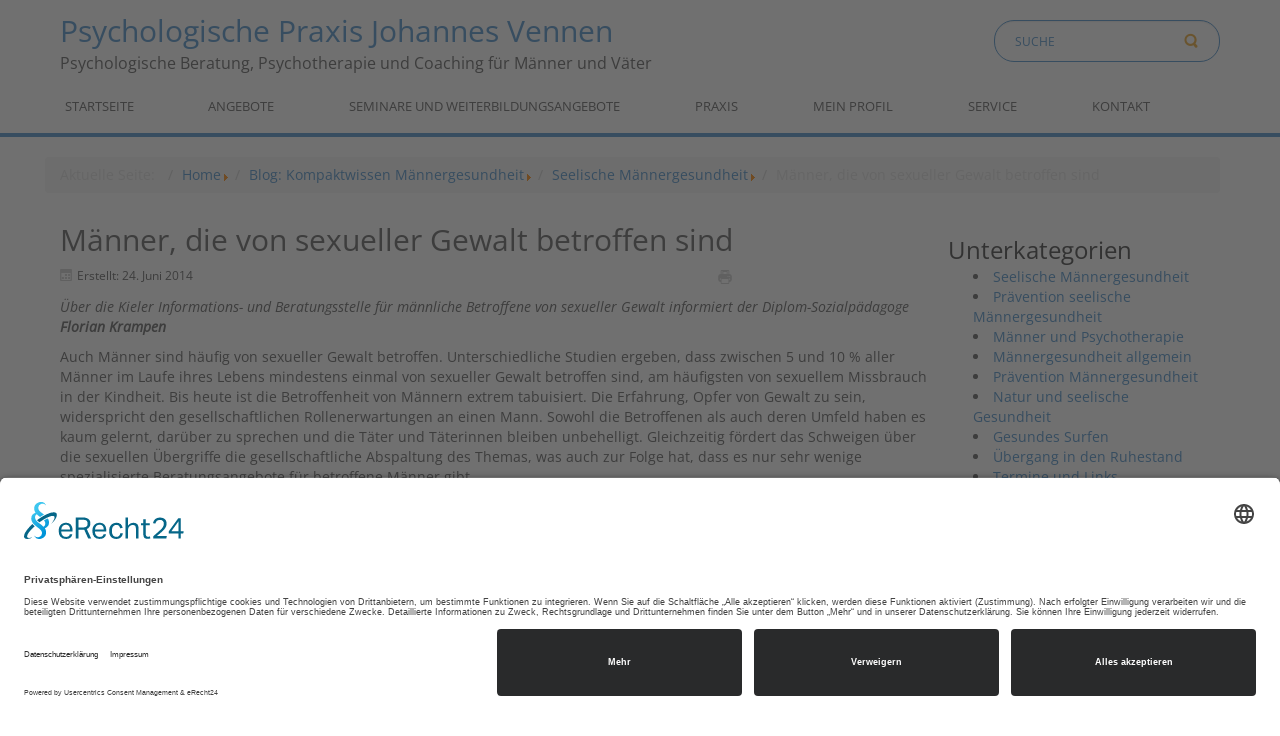

--- FILE ---
content_type: text/html; charset=utf-8
request_url: https://www.xn--mnnergesundheit-sh-ltb.de/blog-maennergesundheit/17-seelische-maennergesundheit/59-maenner-die-von-sexueller-gewalt-betroffen-sind
body_size: 5676
content:
<!DOCTYPE html>
<html lang="de-de" dir="ltr">
<head>
    <base href="https://www.xn--mnnergesundheit-sh-ltb.de/blog-maennergesundheit/17-seelische-maennergesundheit/59-maenner-die-von-sexueller-gewalt-betroffen-sind" />    
    <script>
    var themeHasJQuery = !!window.jQuery;
</script>
<script src="/templates/vennen2018/jquery.js?version=1.0.126"></script>
<script>
    window._$ = jQuery.noConflict(themeHasJQuery);
</script>
    <meta name="viewport" content="width=device-width, initial-scale=1.0">
<script src="/templates/vennen2018/bootstrap.min.js?version=1.0.126"></script>
<!--[if lte IE 9]>
<script src="/templates/vennen2018/layout.ie.js?version=1.0.126"></script>
<link rel="stylesheet" href="/templates/vennen2018/layout.ie.css?version=1.0.126" media="screen"/>
<![endif]-->
<script src="/templates/vennen2018/layout.core.js?version=1.0.126"></script>
    
    <meta http-equiv="content-type" content="text/html; charset=utf-8" />
	<meta name="rights" content="Dipl. Psychologe Johannes Vennen" />
	<meta name="author" content="Ines Holthaus" />
	<meta name="description" content="Psychologische Beratung, Psychotherapie und Coaching für Männer und Väter
" />
	<meta name="generator" content="Joomla! - Open Source Content Management" />
	<title>Psychologische Praxis Johannes Vennen - Männer, die von sexueller Gewalt betroffen sind</title>
	<link href="/media/plg_system_jcepro/site/css/content.min.css?86aa0286b6232c4a5b58f892ce080277" rel="stylesheet" type="text/css" />
        <link rel="stylesheet" href="/templates/vennen2018/css/bootstrap.css?version=1.0.126" media="screen" />
            <link rel="stylesheet" href="/templates/vennen2018/css/template.css?version=1.0.126" media="screen" />
            <script src="/templates/vennen2018/script.js?version=1.0.126"></script>
     <script id="usercentrics-cmp" async data-eu-mode="true" data-settings-id="mGBgChcEO" src="https://app.eu.usercentrics.eu/browser-ui/latest/loader.js"></script> 
<script type="application/javascript" src="https://sdp.eu.usercentrics.eu/latest/uc-block.bundle.js"></script>
</head>
<body class=" bootstrap bd-body-6  bd-pagebackground bd-margins">
    <header class=" bd-headerarea-1 bd-margins">
        <div data-affix
     data-offset=""
     data-fix-at-screen="top"
     data-clip-at-control="top"
     
 data-enable-lg
     
 data-enable-md
     
 data-enable-sm
     
     class=" bd-affix-2 bd-no-margins bd-margins "><div class=" bd-layoutbox-1  bd-no-margins clearfix">
    <div class="bd-container-inner">
        <form id="search-4" role="form" class=" bd-search-4 form-inline" name="search" action="/index.php" method="post">
    <div class="bd-container-inner">
        <input type="hidden" name="task" value="search">
        <input type="hidden" name="option" value="com_search">
        <div class="bd-search-wrapper">
            
                <input type="text" name="searchword" class=" bd-bootstrapinput-3 form-control input-sm" placeholder="Suche">
                <a href="#" class="bd-icon-4 bd-icon " link-disable="true"></a>
        </div>
        <script>
            (function (jQuery, $) {
                jQuery('.bd-search-4 .bd-icon-4').on('click', function (e) {
                    e.preventDefault();
                    jQuery('#search-4').submit();
                });
            })(window._$, window._$);
        </script>
    </div>
</form>
	
		<div class=" bd-layoutbox-5 bd-no-margins clearfix">
    <div class="bd-container-inner">
        <div class=" bd-headline-3">
    <div class="bd-container-inner">
        <h3>
            <a href="/">
            Psychologische Praxis Johannes Vennen             </a>
        </h3>
    </div>
</div>
	
		<div class=" bd-slogan-3">
    <div class="bd-container-inner">
        Psychologische Beratung, Psychotherapie und Coaching für Männer und Väter     </div>
</div>
    </div>
</div>
	
		            
        <nav class=" bd-hmenu-1"  data-responsive-menu="true" data-responsive-levels="expand on click" data-responsive-type="" data-offcanvas-delay="0ms" data-offcanvas-duration="700ms" data-offcanvas-timing-function="ease">
                        
                <div class=" bd-menuoverlay-29 bd-menu-overlay"></div>
                <div class=" bd-responsivemenu-8 collapse-button">
    <div class="bd-container-inner">
        <div class="bd-menuitem-6 ">
            <a  data-toggle="collapse"
                data-target=".bd-hmenu-1 .collapse-button + .navbar-collapse"
                href="#" onclick="return false;">
                    <span>Menu</span>
            </a>
        </div>
    </div>
</div>
                <div class="navbar-collapse collapse ">
            <div class=" bd-horizontalmenu-5 clearfix">
    <div class="bd-container-inner">
        
                
<ul class=" bd-menu-9 nav nav-justified nav-pills" >
                        
        <li class=" bd-menuitem-9 bd-toplevel-item  item-101 ">
<a href="/"><span>Startseite</span></a></li>                        
        <li class=" bd-menuitem-9 bd-toplevel-item bd-submenu-icon-only item-108  deeper parent">
<a href="/angebote"><span>Angebote</span></a>        <div class="bd-menu-10-popup">
                            <ul class=" bd-menu-10 ">
                                            
        <li class=" bd-menuitem-10 bd-sub-item item-109 ">
<a href="/angebote/psychotherapie"><span>Psychotherapie</span></a></li>                        
        <li class=" bd-menuitem-10 bd-sub-item item-130 ">
<a href="/angebote/maennerkompetente-pyschotherapie"><span>Männerkompetente Pyschotherapie</span></a></li>                        
        <li class=" bd-menuitem-10 bd-sub-item item-110 ">
<a href="/angebote/coaching"><span>Coaching</span></a></li>                        
        <li class=" bd-menuitem-10 bd-sub-item item-111 ">
<a href="/angebote/training-emotionaler-kompetenz"><span>Training emotionaler Kompetenz</span></a></li>                        
        <li class=" bd-menuitem-10 bd-sub-item item-112 ">
<a href="/angebote/vaeterberatung"><span>Väterberatung</span></a></li>                        
        <li class=" bd-menuitem-10 bd-sub-item item-169 ">
<a href="/angebote/vortraege-workshops-seminare"><span>Vorträge/Workshops/Seminare </span></a></li>                        
        <li class=" bd-menuitem-10 bd-sub-item item-166 ">
<a href="/angebote/outdoor-beratung"><span>Outdoor-Beratung</span></a></li>                        
        <li class=" bd-menuitem-10 bd-sub-item item-131 ">
<a href="/angebote/online-beratung"><span>Online-Beratung</span></a></li>                        
        <li class=" bd-menuitem-10 bd-sub-item item-129 ">
<a href="/angebote/brauchen-wir-eine-maennerquote"><span>Brauchen wir eine Männerquote?</span></a></li></ul></div></li>                        
        <li class=" bd-menuitem-9 bd-toplevel-item  item-266 ">
<a href="/weiterbildungsangebote"><span>Seminare und Weiterbildungsangebote</span></a></li>                        
        <li class=" bd-menuitem-9 bd-toplevel-item  item-137 ">
<a href="/praxis"><span>Praxis</span></a></li>                        
        <li class=" bd-menuitem-9 bd-toplevel-item  item-113 ">
<a href="/mein-profil"><span>Mein Profil</span></a></li>                        
        <li class=" bd-menuitem-9 bd-toplevel-item bd-submenu-icon-only item-132  deeper parent">
<a href="/service"><span>Service</span></a>        <div class="bd-menu-10-popup">
                            <ul class=" bd-menu-10 ">
                                            
        <li class=" bd-menuitem-10 bd-sub-item item-133 ">
<a href="/service/downloads-fuer-die-psychotherapie"><span>Downloads für die Psychotherapie</span></a></li>                        
        <li class=" bd-menuitem-10 bd-sub-item item-134 ">
<a href="/service/linkempfehlungen"><span>Linkempfehlungen</span></a></li>                        
        <li class=" bd-menuitem-10 bd-sub-item item-135 ">
<a href="/service/veroeffentlichungen"><span>Veröffentlichungen</span></a></li>                        
        <li class=" bd-menuitem-10 bd-sub-item item-136 ">
<a href="/service/bewertungsportale"><span>Bewertungsportale</span></a></li>                        
        <li class=" bd-menuitem-10 bd-sub-item item-147 ">
<a href="/service/videos"><span>Videos</span></a></li></ul></div></li>                        
        <li class=" bd-menuitem-9 bd-toplevel-item  item-114 ">
<a href="/kontakt"><span>Kontakt</span></a></li>                </ul>        
    </div>
</div>                <div class="bd-menu-close-icon">
    <a href="#" class="bd-icon  bd-icon-39"></a>
</div>
            
                </div>
                    </nav>
        
        </div>
</div>
</div>
</header>
	
		<div class="bd-containereffect-9 container-effect container ">
<div class=" bd-stretchtobottom-1 bd-stretch-to-bottom" data-control-selector=".bd-contentlayout-6">
<div class="bd-contentlayout-6   bd-sheetstyles-10  bd-no-margins bd-margins" >
    <div class="bd-container-inner">

        <div class="bd-flex-vertical bd-stretch-inner bd-contentlayout-offset">
            
                     <aside class="bd-sidebararea-1-column  bd-flex-vertical bd-flex-fixed ">
                <div class="bd-sidebararea-1 bd-flex-wide  bd-margins">
                    
                        	
		        	
		        	
		    
        <div class=" bd-joomlaposition-14 clearfix" >
            <div class=" bd-block bd-own-margins " >
            
    <div class="bd-blockcontent bd-tagstyles">
            <ul class="breadcrumb">
        <li class="active">Aktuelle Seite: &#160;</li><li><a href="/" class="pathway">Home</a><span class="divider"><img src="/media/system/images/arrow.png" alt="" /></span></li><li><a href="/blog-maennergesundheit" class="pathway">Blog: Kompaktwissen Männergesundheit</a><span class="divider"><img src="/media/system/images/arrow.png" alt="" /></span></li><li><a href="/blog-maennergesundheit/17-seelische-maennergesundheit" class="pathway">Seelische Männergesundheit</a><span class="divider"><img src="/media/system/images/arrow.png" alt="" /></span></li><li class="active"><span>Männer, die von sexueller Gewalt betroffen sind</span></li>    </ul>
    </div>
    
</div>
        </div>                    
                </div>
            </aside>
                    <div class="bd-flex-horizontal bd-flex-wide bd-no-margins">
                
                         <div class="bd-flex-vertical bd-flex-wide bd-no-margins">
                    
         
                    <div class=" bd-layoutitemsbox-19 bd-flex-wide bd-no-margins">
    <div class=" bd-content-6">
    

<div class=" bd-blog-3 " itemscope itemtype="http://schema.org/Article" >
    <div class="bd-container-inner">
    
                    <div class=" bd-grid-6 bd-margins">
          <div class="container-fluid">
            <div class="separated-grid row">
                <div class="separated-item-38 col-md-12 ">
                    
                    <div class="bd-griditem-38">
            
        <article class=" bd-article-3">
            <h2 class=" bd-postheader-3"  itemprop="name">
                        Männer, die von sexueller Gewalt betroffen sind            </h2>
	
		<div class=" bd-layoutcontainer-16 bd-columns bd-no-margins">
    <div class="bd-container-inner">
        <div class="container-fluid">
            <div class="row ">
                <div class=" bd-columnwrapper-34 
 col-md-5">
    <div class="bd-layoutcolumn-34 bd-column" ><div class="bd-vertical-align-wrapper"><div class=" bd-posticondate-4">
    <span class=" bd-icon bd-icon-41"><span><time datetime="2014-06-24T14:57:23+00:00" itemprop="dateCreated">Erstellt: 24. Juni 2014</time></span></span>
</div>
</div></div>
</div>
	
		<div class=" bd-columnwrapper-35 
 col-md-4">
    <div class="bd-layoutcolumn-35 bd-column" ><div class="bd-vertical-align-wrapper"></div></div>
</div>
	
		<div class=" bd-columnwrapper-36 
 col-md-1">
    <div class="bd-layoutcolumn-36 bd-column" ><div class="bd-vertical-align-wrapper"><div class=" bd-posticonprint-6 print-action">
        <a href="/blog-maennergesundheit/17-seelische-maennergesundheit/59-maenner-die-von-sexueller-gewalt-betroffen-sind?tmpl=component&componentStyle=blog_3&amp;print=1&amp;layout=default" title="Eintrag ausdrucken < Männer, die von sexueller Gewalt betroffen sind >" onclick="window.open(this.href,'win2','status=no,toolbar=no,scrollbars=yes,titlebar=no,menubar=no,resizable=yes,width=640,height=480,directories=no,location=no'); return false;" rel="nofollow">
                        <span class=" bd-icon bd-icon-45"><span></span></span>
                </a>
</div>
</div></div>
</div>
	
		<div class=" bd-columnwrapper-37 
 col-md-1">
    <div class="bd-layoutcolumn-37 bd-column" ><div class="bd-vertical-align-wrapper"></div></div>
</div>
	
		<div class=" bd-columnwrapper-38 
 col-md-1">
    <div class="bd-layoutcolumn-38 bd-column" ><div class="bd-vertical-align-wrapper"></div></div>
</div>
            </div>
        </div>
    </div>
</div>
	
		<div class=" bd-postcontent-3 bd-tagstyles  bd-contentlayout-offset"  itemprop="articleBody">
    <p><em>Über die Kieler Informations- und Beratungsstelle für männliche Betroffene von sexueller Gewalt informiert der Diplom-Sozialpädagoge </em><strong><em>Florian Krampen</em> </strong></p>
<p>Auch Männer sind häufig von sexueller Gewalt betroffen. Unterschiedliche Studien ergeben, dass zwischen 5 und 10 % aller Männer im Laufe ihres Lebens mindestens einmal von sexueller Gewalt betroffen sind, am häufigsten von sexuellem Missbrauch in der Kindheit. Bis heute ist die Betroffenheit von Männern extrem tabuisiert. Die Erfahrung, Opfer von Gewalt zu sein, widerspricht den gesellschaftlichen Rollenerwartungen an einen Mann. Sowohl die Betroffenen als auch deren Umfeld haben es kaum gelernt, darüber zu sprechen und die Täter und Täterinnen bleiben unbehelligt. Gleichzeitig fördert das Schweigen über die sexuellen Übergriffe die gesellschaftliche Abspaltung des Themas, was auch zur Folge hat, dass es nur sehr wenige spezialisierte Beratungsangebote für betroffene Männer gibt.</p>
 
<p>Seit Juli 2012 besteht in Kiel die Informations- und Beratungsstelle für männliche Betroffene von sexueller Gewalt. Das landesweite Angebot richtet sich an betroffene Männer ab 16 Jahren, deren Angehörige und an professionelle Unterstützer/innen. Die meisten Klienten wurden als Kind sexuell missbraucht und bekommen in der Beratungsstelle häufig erst nach Jahrzehnten erstmals die Gelegenheit, um im geschützten und vertraulichen Rahmen darüber zu sprechen, was vielfach bereits zur erheblichen Entlastung führt. Weiterführender sind jedoch die angestoßenen neuen Verarbeitungswege, um konstruktive Lösungen und einen veränderten Umgang mit Traumafolgen wie Depressionen, Selbstzweifeln, Angst, Suchtverhalten oder Arbeitslosigkeit zu finden. Dazu bietet die Beratungsstelle eine geschlechtsspezifische psychologische Beratung und unterstützt bei der Suche nach geeigneten Therapieplätzen.</p>
<p>Weitere Informationen unter <a href="https://www.maennerberatung-kiel.de" target="_blank" rel="noopener" title="externer Link">www.maennerberatung-kiel.de</a> .</p></div>
	
		<div class=" bd-layoutcontainer-17 bd-columns bd-no-margins">
    <div class="bd-container-inner">
        <div class="container-fluid">
            <div class="row ">
                <div class=" bd-columnwrapper-40 
 col-md-4">
    <div class="bd-layoutcolumn-40 bd-column" ><div class="bd-vertical-align-wrapper"><div class=" bd-posticoncategory-9">
    <span class=" "><span>Kategorie: <span class="bd-post-metadata-category-name"><a href="/blog-maennergesundheit/17-seelische-maennergesundheit" itemprop="genre">Seelische Männergesundheit</a></span></span></span>
</div>
</div></div>
</div>
            </div>
        </div>
    </div>
</div>
        </article>
        <div class="bd-container-inner"></div>
        
                        </div>
                    </div>
                </div>
            </div>
        </div>
    </div>
</div>

</div>
</div>

                    
                </div>
                
                     <aside class="bd-sidebararea-3-column  bd-flex-vertical bd-flex-fixed ">
                <div class="bd-sidebararea-3 bd-flex-wide  bd-contentlayout-offset">
                    
                    <div class=" bd-joomlaposition-12 clearfix" >
            <div class=" bd-block bd-own-margins " >
        
    <div class=" bd-blockheader bd-tagstyles">
        <h4>Unterkategorien</h4>
    </div>
    
        
    <div class="bd-blockcontent bd-tagstyles">
        

<div class="custom"  >
	<ul>
<li><a href="/index.php/blog-maennergesundheit/17-seelische-maennergesundheit"> Seelische Männergesundheit</a></li>
<li><a href="/index.php/blog-maennergesundheit/18-praevention-seelische-maennergesundheit"> Prävention seelische Männergesundheit</a></li>
<li><a href="/index.php/blog-maennergesundheit/19-maenner-und-psychotherapie"> Männer und Psychotherapie</a></li>
<li><a href="/index.php/blog-maennergesundheit/20-maennergesundheit-allgemein"> Männergesundheit allgemein</a></li>
<li><a href="/index.php/blog-maennergesundheit/21-praevention-maennergesundheit"> Prävention Männergesundheit</a></li>
<li><a href="/index.php/blog-maennergesundheit/22-natur-und-seelische-gesundheit"> Natur und seelische Gesundheit </a></li>
<li><a href="/index.php/blog-maennergesundheit/23-gesundes-surfen"> Gesundes Surfen</a></li>
<li><a href="/index.php/blog-maennergesundheit/24-uebergang-in-den-ruhestand"> Übergang in den Ruhestand</a></li>
<li><a href="/index.php/blog-maennergesundheit/25-termine-und-links"> Termine und Links</a></li>
</ul></div>
    </div>
    
</div>
        </div>                    
                </div>
            </aside>
                    </div>
            
                 </div>

    </div>
</div></div>
</div>
	
		<div data-smooth-scroll data-animation-time="250" class=" bd-smoothscroll-3"><a href="#" class=" bd-backtotop-1 ">
    <span class="bd-icon-66 bd-icon "></span>
</a></div>
	
		<footer class=" bd-footerarea-1 bd-margins">
        <div class=" bd-layoutcontainer-28 bd-columns bd-no-margins">
    <div class="bd-container-inner">
        <div class="container-fluid">
            <div class="row ">
                <div class=" bd-columnwrapper-60 
 col-md-12">
    <div class="bd-layoutcolumn-60 bd-column" ><div class="bd-vertical-align-wrapper">            
        <nav class=" bd-hmenu-3"  data-responsive-menu="true" data-responsive-levels="expand on click" data-responsive-type="" data-offcanvas-delay="0ms" data-offcanvas-duration="700ms" data-offcanvas-timing-function="ease">
                        
                <div class=" bd-menuoverlay-40 bd-menu-overlay"></div>
                <div class=" bd-responsivemenu-2 collapse-button">
    <div class="bd-container-inner">
        <div class="bd-menuitem-5 ">
            <a  data-toggle="collapse"
                data-target=".bd-hmenu-3 .collapse-button + .navbar-collapse"
                href="#" onclick="return false;">
                    <span></span>
            </a>
        </div>
    </div>
</div>
                <div class="navbar-collapse collapse ">
            <div class=" bd-horizontalmenu-1 clearfix">
    <div class="bd-container-inner">
        
                
<ul class=" bd-menu-1 nav navbar-right nav-pills" >
                        
        <li class=" bd-menuitem-1 bd-toplevel-item  item-115 ">
<a href="/impressum"><span>Impressum</span></a></li>                        
        <li class=" bd-menuitem-1 bd-toplevel-item  item-119 ">
<a href="/kontakt-unten"><span>Kontakt</span></a></li>                        
        <li class=" bd-menuitem-1 bd-toplevel-item  item-210 ">
<a href="/datenschutz"><span>Datenschutz</span></a></li>                </ul>        
    </div>
</div>                <div class="bd-menu-close-icon">
    <a href="#" class="bd-icon  bd-icon-44"></a>
</div>
            
                </div>
                    </nav>
        
    	
		    </div></div>
</div>
            </div>
        </div>
    </div>
</div>
	
		
</footer>
</body>
</html>